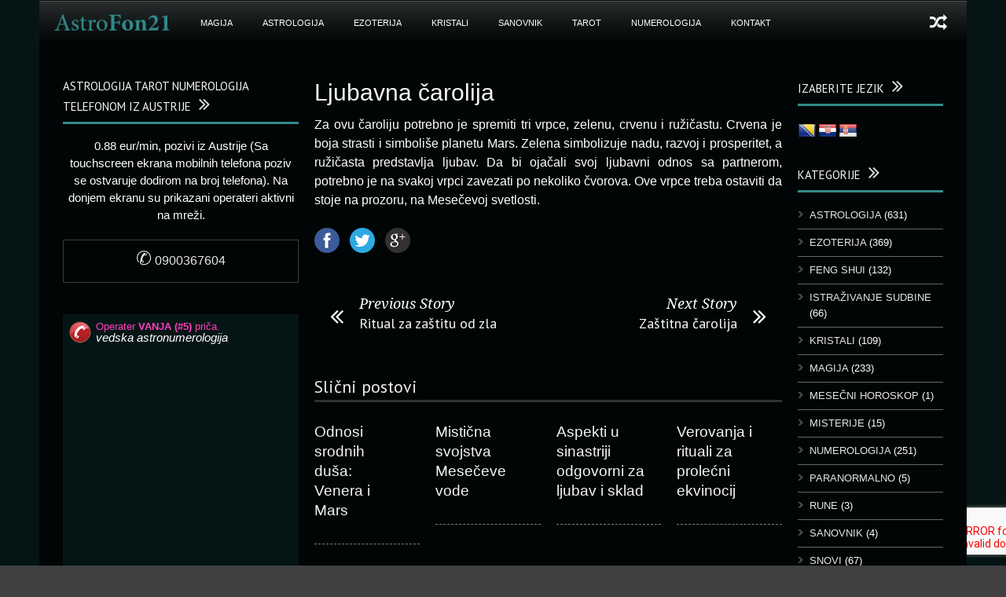

--- FILE ---
content_type: text/html; charset=UTF-8
request_url: https://astrofon21.com/ljubavna-carolija-3/?lang=au
body_size: 13998
content:
<!DOCTYPE html>
<!--[if lt IE 7]><html class="no-js lt-ie9 lt-ie8 lt-ie7" lang="de-AT "> <![endif]-->
<!--[if IE 7]><html class="no-js lt-ie9 lt-ie8" lang="de-AT "> <![endif]-->
<!--[if IE 8]><html class="no-js lt-ie9" lang="de-AT "> <![endif]-->
<!--[if gt IE 8]><!--> <html class="no-js" lang="de-AT "> <!--<![endif]-->
<head>

	<!-- Basic Page Needs
  ================================================== -->
	<meta charset="UTF-8" />
	<title>Astrofon21   &raquo; Ljubavna čarolija</title>

	<!--[if lt IE 9]>
		<script src="http://html5shiv.googlecode.com/svn/trunk/html5.js"></script>
	<![endif]-->

	<!-- CSS
  ================================================== -->
				<meta name="viewport" content="width=device-width, user-scalable=no">
		
	<!--[if IE 7]>
		<link rel="stylesheet" href="https://astrofon21.com/wp-content/themes/worldwide/stylesheet/ie7-style.css" /> 
		<link rel="stylesheet" href="https://astrofon21.com/wp-content/themes/worldwide/stylesheet/font-awesome/font-awesome-ie7.min.css" /> 
	<![endif]-->	
	
	<meta name='robots' content='max-image-preview:large' />
<link rel="alternate" hreflang="bs" href="https://astrofon21.com/ljubavna-carolija-3/?lang=bs" />
<link rel="alternate" hreflang="hr" href="https://astrofon21.com/ljubavna-carolija-3/?lang=hr" />
<link rel="alternate" hreflang="fr" href="https://astrofon21.com/ljubavna-carolija-3/?lang=fr" />
<link rel="alternate" hreflang="de" href="https://astrofon21.com/ljubavna-carolija-3/?lang=de" />
<link rel="alternate" hreflang="sr" href="https://astrofon21.com/ljubavna-carolija-3/" />
<link rel="alternate" hreflang="sv" href="https://astrofon21.com/ljubavna-carolija-3/?lang=sv" />
<link rel="alternate" hreflang="sw" href="https://astrofon21.com/ljubavna-carolija-3/?lang=sw" />
<link rel="alternate" hreflang="au" href="https://astrofon21.com/ljubavna-carolija-3/?lang=au" />
<link rel="alternate" hreflang="x-default" href="https://astrofon21.com/ljubavna-carolija-3/" />
<link rel='dns-prefetch' href='//translate.google.com' />
<link rel='dns-prefetch' href='//fonts.googleapis.com' />
<link rel="alternate" type="application/rss+xml" title="Astrofon21 &raquo; Feed" href="https://astrofon21.com/feed/?lang=au" />
<link rel="alternate" type="application/rss+xml" title="Astrofon21 &raquo; Comments Feed" href="https://astrofon21.com/comments/feed/?lang=au" />
<link rel="alternate" title="oEmbed (JSON)" type="application/json+oembed" href="https://astrofon21.com/wp-json/oembed/1.0/embed?url=https%3A%2F%2Fastrofon21.com%2Fljubavna-carolija-3%2F%3Flang%3Dau" />
<link rel="alternate" title="oEmbed (XML)" type="text/xml+oembed" href="https://astrofon21.com/wp-json/oembed/1.0/embed?url=https%3A%2F%2Fastrofon21.com%2Fljubavna-carolija-3%2F%3Flang%3Dau&#038;format=xml" />
<style id='wp-img-auto-sizes-contain-inline-css' type='text/css'>
img:is([sizes=auto i],[sizes^="auto," i]){contain-intrinsic-size:3000px 1500px}
/*# sourceURL=wp-img-auto-sizes-contain-inline-css */
</style>
<link rel='stylesheet' id='wow-style-css' href='https://astrofon21.com/wp-content/themes/worldwide/style.css?ver=b1edf5fc8fb856c425aa619dc9841ba4' type='text/css' media='all' />
<link rel='stylesheet' id='wow-foundation-css' href='https://astrofon21.com/wp-content/themes/worldwide/stylesheet/foundation-responsive.css?ver=b1edf5fc8fb856c425aa619dc9841ba4' type='text/css' media='all' />
<link rel='stylesheet' id='style-custom-css' href='https://astrofon21.com/wp-content/themes/worldwide/style-custom.css?ver=b1edf5fc8fb856c425aa619dc9841ba4' type='text/css' media='all' />
<link rel='stylesheet' id='Google-Font-Droid+Serif-css' href='https://fonts.googleapis.com/css?family=Droid+Serif%3An%2Ci%2Cb%2Cbi&#038;subset=latin-ext&#038;ver=b1edf5fc8fb856c425aa619dc9841ba4' type='text/css' media='all' />
<link rel='stylesheet' id='Google-Font-Oswald-css' href='https://fonts.googleapis.com/css?family=Oswald%3An%2Ci%2Cb%2Cbi&#038;subset=latin-ext&#038;ver=b1edf5fc8fb856c425aa619dc9841ba4' type='text/css' media='all' />
<link rel='stylesheet' id='Google-Font-PT+Sans-css' href='https://fonts.googleapis.com/css?family=PT+Sans%3An%2Ci%2Cb%2Cbi&#038;subset=latin-ext&#038;ver=b1edf5fc8fb856c425aa619dc9841ba4' type='text/css' media='all' />
<style id='wp-emoji-styles-inline-css' type='text/css'>

	img.wp-smiley, img.emoji {
		display: inline !important;
		border: none !important;
		box-shadow: none !important;
		height: 1em !important;
		width: 1em !important;
		margin: 0 0.07em !important;
		vertical-align: -0.1em !important;
		background: none !important;
		padding: 0 !important;
	}
/*# sourceURL=wp-emoji-styles-inline-css */
</style>
<link rel='stylesheet' id='wp-block-library-css' href='https://astrofon21.com/wp-includes/css/dist/block-library/style.min.css?ver=b1edf5fc8fb856c425aa619dc9841ba4' type='text/css' media='all' />
<style id='global-styles-inline-css' type='text/css'>
:root{--wp--preset--aspect-ratio--square: 1;--wp--preset--aspect-ratio--4-3: 4/3;--wp--preset--aspect-ratio--3-4: 3/4;--wp--preset--aspect-ratio--3-2: 3/2;--wp--preset--aspect-ratio--2-3: 2/3;--wp--preset--aspect-ratio--16-9: 16/9;--wp--preset--aspect-ratio--9-16: 9/16;--wp--preset--color--black: #000000;--wp--preset--color--cyan-bluish-gray: #abb8c3;--wp--preset--color--white: #ffffff;--wp--preset--color--pale-pink: #f78da7;--wp--preset--color--vivid-red: #cf2e2e;--wp--preset--color--luminous-vivid-orange: #ff6900;--wp--preset--color--luminous-vivid-amber: #fcb900;--wp--preset--color--light-green-cyan: #7bdcb5;--wp--preset--color--vivid-green-cyan: #00d084;--wp--preset--color--pale-cyan-blue: #8ed1fc;--wp--preset--color--vivid-cyan-blue: #0693e3;--wp--preset--color--vivid-purple: #9b51e0;--wp--preset--gradient--vivid-cyan-blue-to-vivid-purple: linear-gradient(135deg,rgb(6,147,227) 0%,rgb(155,81,224) 100%);--wp--preset--gradient--light-green-cyan-to-vivid-green-cyan: linear-gradient(135deg,rgb(122,220,180) 0%,rgb(0,208,130) 100%);--wp--preset--gradient--luminous-vivid-amber-to-luminous-vivid-orange: linear-gradient(135deg,rgb(252,185,0) 0%,rgb(255,105,0) 100%);--wp--preset--gradient--luminous-vivid-orange-to-vivid-red: linear-gradient(135deg,rgb(255,105,0) 0%,rgb(207,46,46) 100%);--wp--preset--gradient--very-light-gray-to-cyan-bluish-gray: linear-gradient(135deg,rgb(238,238,238) 0%,rgb(169,184,195) 100%);--wp--preset--gradient--cool-to-warm-spectrum: linear-gradient(135deg,rgb(74,234,220) 0%,rgb(151,120,209) 20%,rgb(207,42,186) 40%,rgb(238,44,130) 60%,rgb(251,105,98) 80%,rgb(254,248,76) 100%);--wp--preset--gradient--blush-light-purple: linear-gradient(135deg,rgb(255,206,236) 0%,rgb(152,150,240) 100%);--wp--preset--gradient--blush-bordeaux: linear-gradient(135deg,rgb(254,205,165) 0%,rgb(254,45,45) 50%,rgb(107,0,62) 100%);--wp--preset--gradient--luminous-dusk: linear-gradient(135deg,rgb(255,203,112) 0%,rgb(199,81,192) 50%,rgb(65,88,208) 100%);--wp--preset--gradient--pale-ocean: linear-gradient(135deg,rgb(255,245,203) 0%,rgb(182,227,212) 50%,rgb(51,167,181) 100%);--wp--preset--gradient--electric-grass: linear-gradient(135deg,rgb(202,248,128) 0%,rgb(113,206,126) 100%);--wp--preset--gradient--midnight: linear-gradient(135deg,rgb(2,3,129) 0%,rgb(40,116,252) 100%);--wp--preset--font-size--small: 13px;--wp--preset--font-size--medium: 20px;--wp--preset--font-size--large: 36px;--wp--preset--font-size--x-large: 42px;--wp--preset--spacing--20: 0.44rem;--wp--preset--spacing--30: 0.67rem;--wp--preset--spacing--40: 1rem;--wp--preset--spacing--50: 1.5rem;--wp--preset--spacing--60: 2.25rem;--wp--preset--spacing--70: 3.38rem;--wp--preset--spacing--80: 5.06rem;--wp--preset--shadow--natural: 6px 6px 9px rgba(0, 0, 0, 0.2);--wp--preset--shadow--deep: 12px 12px 50px rgba(0, 0, 0, 0.4);--wp--preset--shadow--sharp: 6px 6px 0px rgba(0, 0, 0, 0.2);--wp--preset--shadow--outlined: 6px 6px 0px -3px rgb(255, 255, 255), 6px 6px rgb(0, 0, 0);--wp--preset--shadow--crisp: 6px 6px 0px rgb(0, 0, 0);}:where(.is-layout-flex){gap: 0.5em;}:where(.is-layout-grid){gap: 0.5em;}body .is-layout-flex{display: flex;}.is-layout-flex{flex-wrap: wrap;align-items: center;}.is-layout-flex > :is(*, div){margin: 0;}body .is-layout-grid{display: grid;}.is-layout-grid > :is(*, div){margin: 0;}:where(.wp-block-columns.is-layout-flex){gap: 2em;}:where(.wp-block-columns.is-layout-grid){gap: 2em;}:where(.wp-block-post-template.is-layout-flex){gap: 1.25em;}:where(.wp-block-post-template.is-layout-grid){gap: 1.25em;}.has-black-color{color: var(--wp--preset--color--black) !important;}.has-cyan-bluish-gray-color{color: var(--wp--preset--color--cyan-bluish-gray) !important;}.has-white-color{color: var(--wp--preset--color--white) !important;}.has-pale-pink-color{color: var(--wp--preset--color--pale-pink) !important;}.has-vivid-red-color{color: var(--wp--preset--color--vivid-red) !important;}.has-luminous-vivid-orange-color{color: var(--wp--preset--color--luminous-vivid-orange) !important;}.has-luminous-vivid-amber-color{color: var(--wp--preset--color--luminous-vivid-amber) !important;}.has-light-green-cyan-color{color: var(--wp--preset--color--light-green-cyan) !important;}.has-vivid-green-cyan-color{color: var(--wp--preset--color--vivid-green-cyan) !important;}.has-pale-cyan-blue-color{color: var(--wp--preset--color--pale-cyan-blue) !important;}.has-vivid-cyan-blue-color{color: var(--wp--preset--color--vivid-cyan-blue) !important;}.has-vivid-purple-color{color: var(--wp--preset--color--vivid-purple) !important;}.has-black-background-color{background-color: var(--wp--preset--color--black) !important;}.has-cyan-bluish-gray-background-color{background-color: var(--wp--preset--color--cyan-bluish-gray) !important;}.has-white-background-color{background-color: var(--wp--preset--color--white) !important;}.has-pale-pink-background-color{background-color: var(--wp--preset--color--pale-pink) !important;}.has-vivid-red-background-color{background-color: var(--wp--preset--color--vivid-red) !important;}.has-luminous-vivid-orange-background-color{background-color: var(--wp--preset--color--luminous-vivid-orange) !important;}.has-luminous-vivid-amber-background-color{background-color: var(--wp--preset--color--luminous-vivid-amber) !important;}.has-light-green-cyan-background-color{background-color: var(--wp--preset--color--light-green-cyan) !important;}.has-vivid-green-cyan-background-color{background-color: var(--wp--preset--color--vivid-green-cyan) !important;}.has-pale-cyan-blue-background-color{background-color: var(--wp--preset--color--pale-cyan-blue) !important;}.has-vivid-cyan-blue-background-color{background-color: var(--wp--preset--color--vivid-cyan-blue) !important;}.has-vivid-purple-background-color{background-color: var(--wp--preset--color--vivid-purple) !important;}.has-black-border-color{border-color: var(--wp--preset--color--black) !important;}.has-cyan-bluish-gray-border-color{border-color: var(--wp--preset--color--cyan-bluish-gray) !important;}.has-white-border-color{border-color: var(--wp--preset--color--white) !important;}.has-pale-pink-border-color{border-color: var(--wp--preset--color--pale-pink) !important;}.has-vivid-red-border-color{border-color: var(--wp--preset--color--vivid-red) !important;}.has-luminous-vivid-orange-border-color{border-color: var(--wp--preset--color--luminous-vivid-orange) !important;}.has-luminous-vivid-amber-border-color{border-color: var(--wp--preset--color--luminous-vivid-amber) !important;}.has-light-green-cyan-border-color{border-color: var(--wp--preset--color--light-green-cyan) !important;}.has-vivid-green-cyan-border-color{border-color: var(--wp--preset--color--vivid-green-cyan) !important;}.has-pale-cyan-blue-border-color{border-color: var(--wp--preset--color--pale-cyan-blue) !important;}.has-vivid-cyan-blue-border-color{border-color: var(--wp--preset--color--vivid-cyan-blue) !important;}.has-vivid-purple-border-color{border-color: var(--wp--preset--color--vivid-purple) !important;}.has-vivid-cyan-blue-to-vivid-purple-gradient-background{background: var(--wp--preset--gradient--vivid-cyan-blue-to-vivid-purple) !important;}.has-light-green-cyan-to-vivid-green-cyan-gradient-background{background: var(--wp--preset--gradient--light-green-cyan-to-vivid-green-cyan) !important;}.has-luminous-vivid-amber-to-luminous-vivid-orange-gradient-background{background: var(--wp--preset--gradient--luminous-vivid-amber-to-luminous-vivid-orange) !important;}.has-luminous-vivid-orange-to-vivid-red-gradient-background{background: var(--wp--preset--gradient--luminous-vivid-orange-to-vivid-red) !important;}.has-very-light-gray-to-cyan-bluish-gray-gradient-background{background: var(--wp--preset--gradient--very-light-gray-to-cyan-bluish-gray) !important;}.has-cool-to-warm-spectrum-gradient-background{background: var(--wp--preset--gradient--cool-to-warm-spectrum) !important;}.has-blush-light-purple-gradient-background{background: var(--wp--preset--gradient--blush-light-purple) !important;}.has-blush-bordeaux-gradient-background{background: var(--wp--preset--gradient--blush-bordeaux) !important;}.has-luminous-dusk-gradient-background{background: var(--wp--preset--gradient--luminous-dusk) !important;}.has-pale-ocean-gradient-background{background: var(--wp--preset--gradient--pale-ocean) !important;}.has-electric-grass-gradient-background{background: var(--wp--preset--gradient--electric-grass) !important;}.has-midnight-gradient-background{background: var(--wp--preset--gradient--midnight) !important;}.has-small-font-size{font-size: var(--wp--preset--font-size--small) !important;}.has-medium-font-size{font-size: var(--wp--preset--font-size--medium) !important;}.has-large-font-size{font-size: var(--wp--preset--font-size--large) !important;}.has-x-large-font-size{font-size: var(--wp--preset--font-size--x-large) !important;}
/*# sourceURL=global-styles-inline-css */
</style>

<style id='classic-theme-styles-inline-css' type='text/css'>
/*! This file is auto-generated */
.wp-block-button__link{color:#fff;background-color:#32373c;border-radius:9999px;box-shadow:none;text-decoration:none;padding:calc(.667em + 2px) calc(1.333em + 2px);font-size:1.125em}.wp-block-file__button{background:#32373c;color:#fff;text-decoration:none}
/*# sourceURL=/wp-includes/css/classic-themes.min.css */
</style>
<link rel='stylesheet' id='contact-form-7-css' href='https://astrofon21.com/wp-content/plugins/contact-form-7/includes/css/styles.css?ver=6.1.4' type='text/css' media='all' />
<link rel='stylesheet' id='google-language-translator-css' href='https://astrofon21.com/wp-content/plugins/google-language-translator/css/style.css?ver=6.0.20' type='text/css' media='' />
<link rel='stylesheet' id='superfish-css' href='https://astrofon21.com/wp-content/themes/worldwide/stylesheet/superfish.css?ver=b1edf5fc8fb856c425aa619dc9841ba4' type='text/css' media='all' />
<link rel='stylesheet' id='fancybox-css' href='https://astrofon21.com/wp-content/themes/worldwide/stylesheet/fancybox.css?ver=b1edf5fc8fb856c425aa619dc9841ba4' type='text/css' media='all' />
<link rel='stylesheet' id='fancybox-thumbs-css' href='https://astrofon21.com/wp-content/themes/worldwide/stylesheet/jquery.fancybox-thumbs.css?ver=b1edf5fc8fb856c425aa619dc9841ba4' type='text/css' media='all' />
<link rel='stylesheet' id='font-awesome-css' href='https://astrofon21.com/wp-content/themes/worldwide/stylesheet/font-awesome/font-awesome.css?ver=b1edf5fc8fb856c425aa619dc9841ba4' type='text/css' media='all' />
<link rel='stylesheet' id='flex-slider-css' href='https://astrofon21.com/wp-content/themes/worldwide/stylesheet/flexslider.css?ver=b1edf5fc8fb856c425aa619dc9841ba4' type='text/css' media='all' />
<script type="text/javascript" src="https://astrofon21.com/wp-includes/js/jquery/jquery.min.js?ver=3.7.1" id="jquery-core-js"></script>
<script type="text/javascript" src="https://astrofon21.com/wp-includes/js/jquery/jquery-migrate.min.js?ver=3.4.1" id="jquery-migrate-js"></script>
<script type="text/javascript" src="https://astrofon21.com/wp-content/themes/worldwide/javascript/jquery.fitvids.js?ver=1.0" id="fitvids-js"></script>
<link rel="https://api.w.org/" href="https://astrofon21.com/wp-json/" /><link rel="alternate" title="JSON" type="application/json" href="https://astrofon21.com/wp-json/wp/v2/posts/49780" /><link rel="EditURI" type="application/rsd+xml" title="RSD" href="https://astrofon21.com/xmlrpc.php?rsd" />

<link rel="canonical" href="https://astrofon21.com/ljubavna-carolija-3/" />
<link rel='shortlink' href='https://astrofon21.com/?p=49780&#038;lang=au' />
<meta name="generator" content="WPML ver:4.8.6 stt:66,6,22,4,3,49,65,50;" />
<style>#flags li { background: none; }.goog-te-gadget{margin-top:2px!important;}p.hello{font-size:12px;color:#666;}div.skiptranslate.goog-te-gadget{display:inline!important;}#google_language_translator{clear:both;}#flags{width:165px;}#flags a{display:inline-block;margin-right:2px;}#google_language_translator a{display:none!important;}div.skiptranslate.goog-te-gadget{display:inline!important;}.goog-te-gadget{color:transparent!important;}.goog-te-gadget{font-size:0px!important;}.goog-branding{display:none;}.goog-tooltip{display: none!important;}.goog-tooltip:hover{display: none!important;}.goog-text-highlight{background-color:transparent!important;border:none!important;box-shadow:none!important;}#google_language_translator select.goog-te-combo{color:#32373c;}div.skiptranslate{display:none!important;}body{top:0px!important;}#goog-gt-{display:none!important;}font font{background-color:transparent!important;box-shadow:none!important;position:initial!important;}#glt-translate-trigger{left:20px;right:auto;}#glt-translate-trigger > span{color:#ffffff;}#glt-translate-trigger{background:#f89406;}</style><script>
  (function(i,s,o,g,r,a,m){i['GoogleAnalyticsObject']=r;i[r]=i[r]||function(){
  (i[r].q=i[r].q||[]).push(arguments)},i[r].l=1*new Date();a=s.createElement(o),
  m=s.getElementsByTagName(o)[0];a.async=1;a.src=g;m.parentNode.insertBefore(a,m)
  })(window,document,'script','//www.google-analytics.com/analytics.js','ga');

  ga('create', 'UA-36183996-1', 'auto');
  ga('require', 'displayfeatures');
  ga('send', 'pageview');

</script>
<!-- Google Tag Manager -->
<script>(function(w,d,s,l,i){w[l]=w[l]||[];w[l].push({'gtm.start':
new Date().getTime(),event:'gtm.js'});var f=d.getElementsByTagName(s)[0],
j=d.createElement(s),dl=l!='dataLayer'?'&l='+l:'';j.async=true;j.src=
'https://www.googletagmanager.com/gtm.js?id='+i+dl;f.parentNode.insertBefore(j,f);
})(window,document,'script','dataLayer','GTM-KSP5Z6V');</script>
<!-- End Google Tag Manager -->
	
<!--[if lt IE 9]>
<style type="text/css">
	body{ min-width: 1180px; }
	div.shortcode-dropcap.circle,
	div.anythingSlider .anythingControls ul a, .flex-control-nav li a, 
	.nivo-controlNav a, ls-bottom-slidebuttons a{
		z-index: 1000;
		position: relative;
		behavior: url(https://astrofon21.com/wp-content/themes/worldwide/stylesheet/ie-fix/PIE.php);
	}

	ul.gdl-accordion li, ul.gdl-toggle-box li{ overflow: hidden; }
	
		
</style>
<![endif]-->
		<style type="text/css" id="wp-custom-css">
			.mobile,
.header-top-marquee,
body:lang(sr-RS) #custom_html-2 {
	display:none;
}
.home .row.gdl-page-row-wrapper {
	display: flex;
	flex-direction: column;
}
.home .page-left-both-sidebar { order: 2; }

.home .gdl-right-sidebar{ order: 1; }		</style>
		</head>
<body class="wp-singular post-template-default single single-post postid-49780 single-format-standard wp-theme-worldwide">
<div class="body-outer-wrapper">
	<div class="body-wrapper">
		<div class="header-outer-wrapper">
			<!-- top navigation -->
						
			<div class="header-wrapper boxed-style">
				<div class="header-container container">
					<!-- Get Logo -->
					<div class="logo-wrapper">
						<a href="https://astrofon21.com/?lang=au"><img src="https://astrofon21.com/wp-content/uploads/2013/06/astrofon21-logo-tirkizni.png" alt="astrofon - astrologija, tarot, numerologija telefonom"/></a>					</div>
					
					<!-- Right Banner Area -->
					<div class="header-right-banner-wrapper">
					<div class="header-banner-image" ><!-- Google Tag Manager (noscript) -->
<noscript><iframe src="https://www.googletagmanager.com/ns.html?id=GTM-KSP5Z6V"
height="0" width="0" style="display:none;visibility:hidden"></iframe></noscript>
<!-- End Google Tag Manager (noscript) -->
</div>					</div>
					<div class="clear"></div>		
				</div> <!-- header container -->
			</div> <!-- header wrapper -->
			
			<!-- Navigation -->
			<div class="gdl-navigation-wrapper boxed-style">
				<div class="responsive-menu-wrapper"><select id="menu-wplook-main-menu" class="menu dropdown-menu"><option value="" class="blank">&#8212; Main Menu &#8212;</option><option class="menu-item menu-item-type-custom menu-item-object-custom menu-item-9822 menu-item-depth-0" value="https://astrofon21.com">Naslovna</option>
<option class="menu-item menu-item-type-taxonomy menu-item-object-category menu-item-5789 menu-item-depth-0" value="https://astrofon21.com/category/magija-au/?lang=au">MAGIJA</option>
<option class="menu-item menu-item-type-taxonomy menu-item-object-category menu-item-5737 menu-item-depth-0" value="https://astrofon21.com/category/astrologija-au/?lang=au">ASTROLOGIJA</option>
<option class="menu-item menu-item-type-taxonomy menu-item-object-category menu-item-has-children menu-item-5790 menu-item-depth-0" value="https://astrofon21.com/category/ezoterija-au/?lang=au">EZOTERIJA</option>	<option class="menu-item menu-item-type-taxonomy menu-item-object-category menu-item-5738 menu-item-depth-1" value="https://astrofon21.com/category/feng-shui-au/?lang=au">- FENG SHUI</option>
	<option class="menu-item menu-item-type-taxonomy menu-item-object-category menu-item-6604 menu-item-depth-1" value="https://astrofon21.com/category/snovi-2-au/?lang=au">- SNOVI</option>

<option class="menu-item menu-item-type-taxonomy menu-item-object-category menu-item-5739 menu-item-depth-0" value="https://astrofon21.com/category/kristali-au/?lang=au">KRISTALI</option>
<option class="menu-item menu-item-type-custom menu-item-object-custom menu-item-11216 menu-item-depth-0" value="/sanovnik-abecedno/">SANOVNIK</option>
<option class="menu-item menu-item-type-taxonomy menu-item-object-category menu-item-5792 menu-item-depth-0" value="https://astrofon21.com/category/tarot-au/?lang=au">TAROT</option>
<option class="menu-item menu-item-type-taxonomy menu-item-object-category menu-item-5791 menu-item-depth-0" value="https://astrofon21.com/category/numerologija-au/?lang=au">NUMEROLOGIJA</option>
<option class="menu-item menu-item-type-post_type menu-item-object-page menu-item-32181 menu-item-depth-0" value="https://astrofon21.com/kontakt/?lang=au">Kontakt</option>
</select></div><div class="clear"></div><div class="main-navigation-wrapper"><div class="main-superfish-wrapper" id="main-superfish-wrapper" ><ul id="menu-wplook-main-menu-1" class="sf-menu"><li id="menu-item-9822" class="menu-item menu-item-type-custom menu-item-object-custom menu-item-9822"><a href="https://astrofon21.com" title="Naslovna"><img src="/wp-content/uploads/2013/06/astrofon21-logo-tirkizni.png" alt=""></a></li>
<li id="menu-item-5789" class="menu-item menu-item-type-taxonomy menu-item-object-category menu-item-5789"><a href="https://astrofon21.com/category/magija-au/?lang=au">MAGIJA</a></li>
<li id="menu-item-5737" class="menu-item menu-item-type-taxonomy menu-item-object-category menu-item-5737"><a href="https://astrofon21.com/category/astrologija-au/?lang=au">ASTROLOGIJA</a></li>
<li id="menu-item-5790" class="menu-item menu-item-type-taxonomy menu-item-object-category menu-item-has-children menu-item-5790"><a href="https://astrofon21.com/category/ezoterija-au/?lang=au">EZOTERIJA</a>
<ul class="sub-menu">
	<li id="menu-item-5738" class="menu-item menu-item-type-taxonomy menu-item-object-category menu-item-5738"><a href="https://astrofon21.com/category/feng-shui-au/?lang=au">FENG SHUI</a></li>
	<li id="menu-item-6604" class="menu-item menu-item-type-taxonomy menu-item-object-category menu-item-6604"><a href="https://astrofon21.com/category/snovi-2-au/?lang=au">SNOVI</a></li>
</ul>
</li>
<li id="menu-item-5739" class="menu-item menu-item-type-taxonomy menu-item-object-category menu-item-5739"><a href="https://astrofon21.com/category/kristali-au/?lang=au">KRISTALI</a></li>
<li id="menu-item-11216" class="menu-item menu-item-type-custom menu-item-object-custom menu-item-11216"><a href="/sanovnik-abecedno/">SANOVNIK</a></li>
<li id="menu-item-5792" class="menu-item menu-item-type-taxonomy menu-item-object-category menu-item-5792"><a href="https://astrofon21.com/category/tarot-au/?lang=au">TAROT</a></li>
<li id="menu-item-5791" class="menu-item menu-item-type-taxonomy menu-item-object-category menu-item-5791"><a href="https://astrofon21.com/category/numerologija-au/?lang=au">NUMEROLOGIJA</a></li>
<li id="menu-item-32181" class="menu-item menu-item-type-post_type menu-item-object-page menu-item-32181"><a href="https://astrofon21.com/kontakt/?lang=au">Kontakt</a></li>
</ul><div class="clear"></div></div><div class="random-post" ><a href="https://astrofon21.com/povoljni-nepovoljni-aspekti-u-sinastriji-braku/?lang=au" ><i class="icon-random" ></i></a></div><div class="clear"></div></div><div class="header-top-marquee" ><div class="marquee-head">BREAKING NEWS</div><div class="marquee-wrapper"><div class="marquee" id="marquee"><div><a href="https://astrofon21.com/bucni-tv-iz-druge-dimenzije/?lang=au" >Bučni TV iz druge dimenzije</a></div><div><a href="https://astrofon21.com/12-saveta-besmrtne-lujze-hej/?lang=au" >12 saveta besmrtne Lujze Hej</a></div><div><a href="https://astrofon21.com/opasnost-mentalne-manipulacije/?lang=au" >Opasnost mentalne manipulacije</a></div><div><a href="https://astrofon21.com/astroloski-aspekti-za-5-og-meseca-2022-godine/?lang=au" >Astrološki aspekti 5.og meseca 2022. godine</a></div><div><a href="https://astrofon21.com/metoda-casa-vode-za-resavanje-problema-i-ispunjenje-zelja/?lang=au" >Metoda „Čaša vode“ za rešavanje problema i ispunjenje želja.</a></div><div><a href="https://astrofon21.com/amerika-sudba-i-usud/?lang=au" >Amerika sudba i usud</a></div><div><a href="https://astrofon21.com/dusa-je-astralni-organizam/?lang=au" >DUŠA JE &#8211; ASTRALNI ORGANIZAM</a></div><div><a href="https://astrofon21.com/planetarni-uticaji-u-10-mesecu-2021-godine/?lang=au" >Planetarni uticaji u 10. mesecu 2021. godine</a></div><div><a href="https://astrofon21.com/sta-su-mesecevi-cvorovi/?lang=au" >Šta su Mesečevi čvorovi?</a></div><div><a href="https://astrofon21.com/metod-srebrno-zlatno-sunce/?lang=au" >METOD  &#8220;SREBRNO &#8211; ZLATNO SUNCE&#8221;</a></div></div><div class="clear"></div></div></div>				<div class="clear"></div>
			</div>	<!-- navigation-wrapper -->		
			
		</div> <!-- header outer wrapper -->
				<div class="content-outer-wrapper">
			<div class="content-wrapper container main ">		<div id="post-49780" class="post-49780 post type-post status-publish format-standard hentry category-magija-au tag-carolija-au tag-crvena-au tag-mars-au tag-meseceva-au tag-vrpce-au tag-zelena-au">
	<div class="page-wrapper reverse-sidebar single-blog both-sidebar">
		<div class="row gdl-page-row-wrapper"><div class="gdl-page-left mb0 page-left-both-sidebar"><div class="row"><div class="gdl-page-item mb0 pb55 nine columns"><div class="blog-content-wrapper"><div class="gdl-blog-full" ><h1 class="blog-title"><a href="https://astrofon21.com/ljubavna-carolija-3/?lang=au">Ljubavna čarolija</a></h1><div class="blog-info-wrapper gdl-item-border"><div class="blog-date"><span class="head">Posted On</span> <a href="https://astrofon21.com/2013/05/29/?lang=au" >29 May 2013</a></div><div class="blog-author"><span class="head">By :</span> <a href="https://astrofon21.com/author/obrad21/?lang=au" title="Posts by astrofon 21" rel="author">astrofon 21</a></div><div class="blog-comment"><span>Comment: Off</span></div><div class="blog-tag"><span class="head">Tag: </span> <a href="https://astrofon21.com/tag/carolija-au/?lang=au" rel="tag">čarolija</a>, <a href="https://astrofon21.com/tag/crvena-au/?lang=au" rel="tag">crvena</a>, <a href="https://astrofon21.com/tag/mars-au/?lang=au" rel="tag">mars</a>, <a href="https://astrofon21.com/tag/meseceva-au/?lang=au" rel="tag">mesečeva</a>, <a href="https://astrofon21.com/tag/vrpce-au/?lang=au" rel="tag">vrpce</a>, <a href="https://astrofon21.com/tag/zelena-au/?lang=au" rel="tag">zelena</a></div><div class="clear"></div></div><div class="blog-content"><p style="text-align: justify;">Za ovu čaroliju potrebno je spremiti tri vrpce, zelenu, crvenu i ružičastu. Crvena je boja strasti i simboliše<span id="more-49780"></span> planetu Mars. Zelena simbolizuje nadu, razvoj i prosperitet, a ružičasta predstavlja ljubav. Da bi ojačali svoj ljubavni odnos sa partnerom, potrebno je na svakoj vrpci zavezati po nekoliko čvorova. Ove vrpce treba ostaviti da stoje na prozoru, na Mesečevoj svetlosti.</p>
<p style="text-align: justify;">
<div class="clear"></div></div></div><div class='about-author-wrapper'><div class='about-author-avartar'><img alt='' src='https://secure.gravatar.com/avatar/96b8648ef35750264aa7f35442769e96e24c173e60583b400308948ea094a2db?s=90&#038;d=mm&#038;r=g' srcset='https://secure.gravatar.com/avatar/96b8648ef35750264aa7f35442769e96e24c173e60583b400308948ea094a2db?s=180&#038;d=mm&#038;r=g 2x' class='avatar avatar-90 photo' height='90' width='90' decoding='async'/></div><div class='about-author-info'><h5 class='about-author-title'>O autoru</h5></div><div class='clear'></div></div><div class="social-shares"><ul>			<li>
				<a href="http://www.facebook.com/share.php?u=https://astrofon21.com/ljubavna-carolija-3/?lang=au" target="_blank">
					<img class="no-preload" src="https://astrofon21.com/wp-content/themes/worldwide/images/icon/social-icon-m/facebook.png" width="32" height="32" />
				</a>
			</li>
						<li>
				<a href="http://twitter.com/share?url=https://astrofon21.com/ljubavna-carolija-3/?lang=au" target="_blank">
					<img class="no-preload" src="https://astrofon21.com/wp-content/themes/worldwide/images/icon/social-icon-m/twitter.png" width="32" height="32" />
				</a>
			</li>
						<li>		
				<a href="https://plus.google.com/share?url=https://astrofon21.com/ljubavna-carolija-3/?lang=au" onclick="javascript:window.open(this.href,'', 'menubar=no,toolbar=no,resizable=yes,scrollbars=yes,height=300,width=600');return false;">
					<img class="no-preload" src="https://astrofon21.com/wp-content/themes/worldwide/images/icon/social-icon-m/google-plus.png" alt="google-share" width="32" height="32" />
				</a>					
			</li>
			</ul></div><div class='clear'></div><div class="adjacent-post"><div class="previous-post-link"><i class="icon-double-angle-left"></i><div class="adjacent-post-content"><div class="previous-post-head">Previous Story</div><h3 class="previous-post-title"><a href="https://astrofon21.com/ritual-za-zastitu-od-zla/?lang=au" rel="prev">Ritual za zaštitu od zla</a></h3></div></div><div class="next-post-link"><i class="icon-double-angle-right"></i><div class="adjacent-post-content"><div class="next-post-head">Next Story</div><h3 class="next-post-title"><a href="https://astrofon21.com/zastitna-carolija/?lang=au" rel="next">Zaštitna čarolija</a></h3></div></div><div class="clear"></div></div><div class="gdl-related-post"><h3 class="related-post-title gdl-item-border" >Slični postovi</h3><div class="row"><div class="three columns gdl-blog-grid"><div class="blog-content-wrapper"><h2 class="blog-title"><a href="https://astrofon21.com/odnosi-srodnih-dusa-venera-mars/?lang=au">Odnosi srodnih duša: Venera i Mars</a></h2><div class="blog-content"><div class="blog-info-wrapper"><div class="blog-date"><span class="head">Posted On</span> <a href="https://astrofon21.com/2016/05/25/?lang=au" >25 May 2016</a></div><div class="blog-author"><span class="separator">, </span><span class="head">By</span> <a href="https://astrofon21.com/author/obrad21/?lang=au" title="Posts by astrofon 21" rel="author">astrofon 21</a></div><div class="clear"></div></div></div></div></div><div class="three columns gdl-blog-grid"><div class="blog-content-wrapper"><h2 class="blog-title"><a href="https://astrofon21.com/misticna-svojstva-meseceve-vode-2/?lang=au">Mistična svojstva Mesečeve vode</a></h2><div class="blog-content"><div class="blog-info-wrapper"><div class="blog-date"><span class="head">Posted On</span> <a href="https://astrofon21.com/2015/05/25/?lang=au" >25 May 2015</a></div><div class="blog-author"><span class="separator">, </span><span class="head">By</span> <a href="https://astrofon21.com/author/obrad21/?lang=au" title="Posts by astrofon 21" rel="author">astrofon 21</a></div><div class="clear"></div></div></div></div></div><div class="three columns gdl-blog-grid"><div class="blog-content-wrapper"><h2 class="blog-title"><a href="https://astrofon21.com/aspekti-u-sinastriji-odgovorni-za-ljubav-i-sklad/?lang=au">Aspekti u sinastriji odgovorni za ljubav i sklad</a></h2><div class="blog-content"><div class="blog-info-wrapper"><div class="blog-date"><span class="head">Posted On</span> <a href="https://astrofon21.com/2015/04/07/?lang=au" >07 Apr 2015</a></div><div class="blog-author"><span class="separator">, </span><span class="head">By</span> <a href="https://astrofon21.com/author/obrad21/?lang=au" title="Posts by astrofon 21" rel="author">astrofon 21</a></div><div class="clear"></div></div></div></div></div><div class="three columns gdl-blog-grid"><div class="blog-content-wrapper"><h2 class="blog-title"><a href="https://astrofon21.com/verovanja-rituali-za-prolecni-ekvinocij/?lang=au">Verovanja i rituali za prolećni ekvinocij</a></h2><div class="blog-content"><div class="blog-info-wrapper"><div class="blog-date"><span class="head">Posted On</span> <a href="https://astrofon21.com/2015/03/18/?lang=au" >18 Mar 2015</a></div><div class="blog-author"><span class="separator">, </span><span class="head">By</span> <a href="https://astrofon21.com/author/obrad21/?lang=au" title="Posts by astrofon 21" rel="author">astrofon 21</a></div><div class="clear"></div></div></div></div></div><div class="clear"></div></div><div class="clear"></div></div><div class="comment-wrapper"><!-- Check Authorize -->
<!-- Comment List -->
<!-- Comment Form -->
</div></div></div><div class='three columns mb0 gdl-left-sidebar'><div class='gdl-sidebar-wrapper gdl-border-y right'><div class='sidebar-wrapper'><div class="custom-sidebar widget_glt_widget" id="glt_widget-2" ><div class="custom-sidebar-title-wrapper"><h3 class="custom-sidebar-title gdl-border-x bottom">Izaberite jezik</h3><i class="icon-double-angle-right"></i><div class="clear"></div></div><div id="flags" class="size24"><ul id="sortable" class="ui-sortable" style="float:left"><li id="Bosnian"><a href="#" title="Bosnian" class="nturl notranslate bs flag Bosnian"></a></li><li id="Croatian"><a href="#" title="Croatian" class="nturl notranslate hr flag Croatian"></a></li><li id="Serbian"><a href="#" title="Serbian" class="nturl notranslate sr flag Serbian"></a></li></ul></div><div id="google_language_translator" class="default-language-sr"></div></div><div class="custom-sidebar widget_categories" id="categories-3" ><div class="custom-sidebar-title-wrapper"><h3 class="custom-sidebar-title gdl-border-x bottom">Kategorije</h3><i class="icon-double-angle-right"></i><div class="clear"></div></div>
			<ul>
					<li class="cat-item cat-item-3577"><a href="https://astrofon21.com/category/astrologija-au/?lang=au">ASTROLOGIJA</a> (631)
</li>
	<li class="cat-item cat-item-3579"><a href="https://astrofon21.com/category/ezoterija-au/?lang=au">EZOTERIJA</a> (369)
</li>
	<li class="cat-item cat-item-3585"><a href="https://astrofon21.com/category/feng-shui-au/?lang=au">FENG SHUI</a> (132)
</li>
	<li class="cat-item cat-item-3580"><a href="https://astrofon21.com/category/nekategorizovano-au/?lang=au">ISTRAŽIVANJE SUDBINE</a> (66)
</li>
	<li class="cat-item cat-item-3582"><a href="https://astrofon21.com/category/kristali-au/?lang=au">KRISTALI</a> (109)
</li>
	<li class="cat-item cat-item-3581"><a href="https://astrofon21.com/category/magija-au/?lang=au">MAGIJA</a> (233)
</li>
	<li class="cat-item cat-item-3586"><a href="https://astrofon21.com/category/mesecni-horoskop-au/?lang=au">MESEČNI HOROSKOP</a> (1)
</li>
	<li class="cat-item cat-item-3575"><a href="https://astrofon21.com/category/misterije-au/?lang=au">MISTERIJE</a> (15)
</li>
	<li class="cat-item cat-item-3576"><a href="https://astrofon21.com/category/numerologija-au/?lang=au">NUMEROLOGIJA</a> (251)
</li>
	<li class="cat-item cat-item-3584"><a href="https://astrofon21.com/category/paranormalno-au/?lang=au">PARANORMALNO</a> (5)
</li>
	<li class="cat-item cat-item-4578"><a href="https://astrofon21.com/category/rune-2-au/?lang=au">RUNE</a> (3)
</li>
	<li class="cat-item cat-item-3578"><a href="https://astrofon21.com/category/sanovnik-au/?lang=au">SANOVNIK</a> (4)
</li>
	<li class="cat-item cat-item-5656"><a href="https://astrofon21.com/category/snovi-2-au/?lang=au">SNOVI</a> (67)
</li>
	<li class="cat-item cat-item-3583"><a href="https://astrofon21.com/category/tarot-au/?lang=au">TAROT</a> (125)
</li>
	<li class="cat-item cat-item-3574"><a href="https://astrofon21.com/category/uncategorized-au/?lang=au">Uncategorized @au</a> (40)
</li>
			</ul>

			</div></div></div></div><div class="clear"></div></div></div><div class='gdl-right-sidebar'><div class='gdl-sidebar-wrapper gdl-border-y left'><div class='sidebar-wrapper'><div class="custom-sidebar widget_text" id="text-13" ><div class="custom-sidebar-title-wrapper"><h3 class="custom-sidebar-title gdl-border-x bottom">ASTROLOGIJA TAROT NUMEROLOGIJA TELEFONOM IZ AUSTRIJE</h3><i class="icon-double-angle-right"></i><div class="clear"></div></div>			<div class="textwidget"><div class="gdl-column-item">
<p class="telefoni" style="text-align: center; font-size: 14.5px;">0.88 eur/min, pozivi iz Austrije (Sa touchscreen ekrana mobilnih telefona poziv se ostvaruje dodirom na broj telefona). Na donjem ekranu su prikazani operateri aktivni na mreži.</p>
<table class="telefoni" border="0" width="95%" cellpadding="1">
<tbody>
<tr>
<td align="center"><a class="gdl-header-title" style="font-size: 16px;" href="tel:0900367604"><span style="font-size: 24px;">✆</span> 0900367604</a></td>
</tr>
<tr>
<td class="" align="center"></td>
</tr>
</tbody>
</table>
<p>&nbsp;</p>
</div>
</div>
		</div><div class="widget_text custom-sidebar widget_custom_html" id="custom_html-2" ><div class="textwidget custom-html-widget">
<!-- iframe plugin v.6.0 wordpress.org/plugins/iframe/ -->
<iframe class="others" src="https://astrofon21.com/events/aktivnost.php" width="100%" height="980" scrolling="yes" frameborder="0"></iframe>
 </div></div></div></div></div><div class="clear"></div></div>		<div class="clear"></div>
	</div> <!-- page wrapper -->
	</div> <!-- post class -->

			</div> <!-- content wrapper -->
		</div> <!-- content outer wrapper -->

				
		<div class="footer-wrapper boxed-style">

		<!-- Get Footer Widget -->
							<div class="container footer-container">
				<div class="footer-widget-wrapper">
					<div class="row">
						<div class="three columns gdl-footer-1 mb0"><div class="custom-sidebar widget_glt_widget" id="glt_widget-3" ><h3 class="custom-sidebar-title">Izaberite jezik</h3><div id="flags" class="size24"><ul id="sortable" class="ui-sortable" style="float:left"><li id="Bosnian"><a href="#" title="Bosnian" class="nturl notranslate bs flag Bosnian"></a></li><li id="Croatian"><a href="#" title="Croatian" class="nturl notranslate hr flag Croatian"></a></li><li id="Serbian"><a href="#" title="Serbian" class="nturl notranslate sr flag Serbian"></a></li></ul></div><div id="google_language_translator" class="default-language-sr"></div></div><div class="custom-sidebar widget_search" id="search-2" ><h3 class="custom-sidebar-title">Pretraga</h3><div class="gdl-search-form">
	<form method="get" id="searchform" action="https://astrofon21.com/?lang=au/">
				<div class="search-text" id="search-text">
			<input type="text" value="Type keywords..." name="s" id="s" autocomplete="off" data-default="Type keywords..." />
		</div>
		<input type="submit" id="searchsubmit" value="" />
		<div class="clear"></div>
	<input type='hidden' name='lang' value='au' /></form>
</div></div></div><div class="three columns gdl-footer-2 mb0"><div class="custom-sidebar widget_categories" id="categories-2" ><h3 class="custom-sidebar-title">Kategorije</h3>
			<ul>
					<li class="cat-item cat-item-3577"><a href="https://astrofon21.com/category/astrologija-au/?lang=au">ASTROLOGIJA</a>
</li>
	<li class="cat-item cat-item-3579"><a href="https://astrofon21.com/category/ezoterija-au/?lang=au">EZOTERIJA</a>
</li>
	<li class="cat-item cat-item-3585"><a href="https://astrofon21.com/category/feng-shui-au/?lang=au">FENG SHUI</a>
</li>
	<li class="cat-item cat-item-3580"><a href="https://astrofon21.com/category/nekategorizovano-au/?lang=au">ISTRAŽIVANJE SUDBINE</a>
</li>
	<li class="cat-item cat-item-3582"><a href="https://astrofon21.com/category/kristali-au/?lang=au">KRISTALI</a>
</li>
	<li class="cat-item cat-item-3581"><a href="https://astrofon21.com/category/magija-au/?lang=au">MAGIJA</a>
</li>
	<li class="cat-item cat-item-3586"><a href="https://astrofon21.com/category/mesecni-horoskop-au/?lang=au">MESEČNI HOROSKOP</a>
</li>
	<li class="cat-item cat-item-3575"><a href="https://astrofon21.com/category/misterije-au/?lang=au">MISTERIJE</a>
</li>
	<li class="cat-item cat-item-3576"><a href="https://astrofon21.com/category/numerologija-au/?lang=au">NUMEROLOGIJA</a>
</li>
	<li class="cat-item cat-item-3584"><a href="https://astrofon21.com/category/paranormalno-au/?lang=au">PARANORMALNO</a>
</li>
	<li class="cat-item cat-item-4578"><a href="https://astrofon21.com/category/rune-2-au/?lang=au">RUNE</a>
</li>
	<li class="cat-item cat-item-3578"><a href="https://astrofon21.com/category/sanovnik-au/?lang=au">SANOVNIK</a>
</li>
	<li class="cat-item cat-item-5656"><a href="https://astrofon21.com/category/snovi-2-au/?lang=au">SNOVI</a>
</li>
	<li class="cat-item cat-item-3583"><a href="https://astrofon21.com/category/tarot-au/?lang=au">TAROT</a>
</li>
	<li class="cat-item cat-item-3574"><a href="https://astrofon21.com/category/uncategorized-au/?lang=au">Uncategorized @au</a>
</li>
			</ul>

			</div></div><div class="three columns gdl-footer-3 mb0"><div class="custom-sidebar widget_text" id="text-3" >			<div class="textwidget"></div>
		</div>
		<div class="custom-sidebar widget_recent_entries" id="recent-posts-2" >
		<h3 class="custom-sidebar-title">Najnoviji tekstovi</h3>
		<ul>
											<li>
					<a href="https://astrofon21.com/bucni-tv-iz-druge-dimenzije/?lang=au">Bučni TV iz druge dimenzije</a>
									</li>
											<li>
					<a href="https://astrofon21.com/12-saveta-besmrtne-lujze-hej/?lang=au">12 saveta besmrtne Lujze Hej</a>
									</li>
											<li>
					<a href="https://astrofon21.com/opasnost-mentalne-manipulacije/?lang=au">Opasnost mentalne manipulacije</a>
									</li>
											<li>
					<a href="https://astrofon21.com/astroloski-aspekti-za-5-og-meseca-2022-godine/?lang=au">Astrološki aspekti 5.og meseca 2022. godine</a>
									</li>
											<li>
					<a href="https://astrofon21.com/metoda-casa-vode-za-resavanje-problema-i-ispunjenje-zelja/?lang=au">Metoda „Čaša vode“ za rešavanje problema i ispunjenje želja.</a>
									</li>
											<li>
					<a href="https://astrofon21.com/amerika-sudba-i-usud/?lang=au">Amerika sudba i usud</a>
									</li>
											<li>
					<a href="https://astrofon21.com/dusa-je-astralni-organizam/?lang=au">DUŠA JE &#8211; ASTRALNI ORGANIZAM</a>
									</li>
											<li>
					<a href="https://astrofon21.com/planetarni-uticaji-u-10-mesecu-2021-godine/?lang=au">Planetarni uticaji u 10. mesecu 2021. godine</a>
									</li>
											<li>
					<a href="https://astrofon21.com/sta-su-mesecevi-cvorovi/?lang=au">Šta su Mesečevi čvorovi?</a>
									</li>
											<li>
					<a href="https://astrofon21.com/metod-srebrno-zlatno-sunce/?lang=au">METOD  &#8220;SREBRNO &#8211; ZLATNO SUNCE&#8221;</a>
									</li>
					</ul>

		</div></div><div class="three columns gdl-footer-4 mb0"><div class="custom-sidebar widget_tag_cloud" id="tag_cloud-2" ><h3 class="custom-sidebar-title">Oznake</h3><div class="tagcloud"><a href="https://astrofon21.com/tag/analiza-au/?lang=au" class="tag-cloud-link tag-link-3642 tag-link-position-1" style="font-size: 8.3218390804598pt;" aria-label="analiza (38 items)">analiza</a>
<a href="https://astrofon21.com/tag/aspekti-au/?lang=au" class="tag-cloud-link tag-link-3646 tag-link-position-2" style="font-size: 15.563218390805pt;" aria-label="aspekti (109 items)">aspekti</a>
<a href="https://astrofon21.com/tag/astrologija-au/?lang=au" class="tag-cloud-link tag-link-3626 tag-link-position-3" style="font-size: 22pt;" aria-label="ASTROLOGIJA (276 items)">ASTROLOGIJA</a>
<a href="https://astrofon21.com/tag/boje-au/?lang=au" class="tag-cloud-link tag-link-4271 tag-link-position-4" style="font-size: 8pt;" aria-label="boje (36 items)">boje</a>
<a href="https://astrofon21.com/tag/brak-au/?lang=au" class="tag-cloud-link tag-link-4272 tag-link-position-5" style="font-size: 8pt;" aria-label="brak (36 items)">brak</a>
<a href="https://astrofon21.com/tag/broj-au/?lang=au" class="tag-cloud-link tag-link-3773 tag-link-position-6" style="font-size: 12.827586206897pt;" aria-label="broj (73 items)">broj</a>
<a href="https://astrofon21.com/tag/brojevi-au/?lang=au" class="tag-cloud-link tag-link-3638 tag-link-position-7" style="font-size: 19.425287356322pt;" aria-label="brojevi (191 items)">brojevi</a>
<a href="https://astrofon21.com/tag/buducnost-au/?lang=au" class="tag-cloud-link tag-link-3614 tag-link-position-8" style="font-size: 8.3218390804598pt;" aria-label="budućnost (38 items)">budućnost</a>
<a href="https://astrofon21.com/tag/datum-au/?lang=au" class="tag-cloud-link tag-link-3643 tag-link-position-9" style="font-size: 8pt;" aria-label="datum (36 items)">datum</a>
<a href="https://astrofon21.com/tag/energija-au/?lang=au" class="tag-cloud-link tag-link-3593 tag-link-position-10" style="font-size: 14.597701149425pt;" aria-label="energija (94 items)">energija</a>
<a href="https://astrofon21.com/tag/feng-shui-au/?lang=au" class="tag-cloud-link tag-link-4273 tag-link-position-11" style="font-size: 9.448275862069pt;" aria-label="FENG SHUI (45 items)">FENG SHUI</a>
<a href="https://astrofon21.com/tag/feng-sui-au/?lang=au" class="tag-cloud-link tag-link-9842 tag-link-position-12" style="font-size: 9.9310344827586pt;" aria-label="feng šui (48 items)">feng šui</a>
<a href="https://astrofon21.com/tag/horoskop-au/?lang=au" class="tag-cloud-link tag-link-5411 tag-link-position-13" style="font-size: 12.666666666667pt;" aria-label="HOROSKOP (72 items)">HOROSKOP</a>
<a href="https://astrofon21.com/tag/jupiter-au/?lang=au" class="tag-cloud-link tag-link-4340 tag-link-position-14" style="font-size: 9.1264367816092pt;" aria-label="jupiter (43 items)">jupiter</a>
<a href="https://astrofon21.com/tag/karte-au/?lang=au" class="tag-cloud-link tag-link-3615 tag-link-position-15" style="font-size: 16.045977011494pt;" aria-label="karte (116 items)">karte</a>
<a href="https://astrofon21.com/tag/kristali-au/?lang=au" class="tag-cloud-link tag-link-13300 tag-link-position-16" style="font-size: 8.3218390804598pt;" aria-label="KRISTALI (38 items)">KRISTALI</a>
<a href="https://astrofon21.com/tag/ljubav-au/?lang=au" class="tag-cloud-link tag-link-4040 tag-link-position-17" style="font-size: 15.724137931034pt;" aria-label="ljubav (112 items)">ljubav</a>
<a href="https://astrofon21.com/tag/ljubavna-au/?lang=au" class="tag-cloud-link tag-link-4900 tag-link-position-18" style="font-size: 11.057471264368pt;" aria-label="ljubavna (57 items)">ljubavna</a>
<a href="https://astrofon21.com/tag/ljubavni-au/?lang=au" class="tag-cloud-link tag-link-3647 tag-link-position-19" style="font-size: 13.149425287356pt;" aria-label="ljubavni (77 items)">ljubavni</a>
<a href="https://astrofon21.com/tag/magija-au/?lang=au" class="tag-cloud-link tag-link-4580 tag-link-position-20" style="font-size: 12.666666666667pt;" aria-label="MAGIJA (72 items)">MAGIJA</a>
<a href="https://astrofon21.com/tag/mars-au/?lang=au" class="tag-cloud-link tag-link-3648 tag-link-position-21" style="font-size: 10.735632183908pt;" aria-label="mars (54 items)">mars</a>
<a href="https://astrofon21.com/tag/mesec-au/?lang=au" class="tag-cloud-link tag-link-3594 tag-link-position-22" style="font-size: 14.758620689655pt;" aria-label="mesec (96 items)">mesec</a>
<a href="https://astrofon21.com/tag/novac-au/?lang=au" class="tag-cloud-link tag-link-3600 tag-link-position-23" style="font-size: 12.183908045977pt;" aria-label="novac (67 items)">novac</a>
<a href="https://astrofon21.com/tag/numerologija-au/?lang=au" class="tag-cloud-link tag-link-3641 tag-link-position-24" style="font-size: 18.781609195402pt;" aria-label="NUMEROLOGIJA (171 items)">NUMEROLOGIJA</a>
<a href="https://astrofon21.com/tag/odnosi-au/?lang=au" class="tag-cloud-link tag-link-3649 tag-link-position-25" style="font-size: 8.8045977011494pt;" aria-label="odnosi (41 items)">odnosi</a>
<a href="https://astrofon21.com/tag/planete-au/?lang=au" class="tag-cloud-link tag-link-4041 tag-link-position-26" style="font-size: 12.183908045977pt;" aria-label="planete (67 items)">planete</a>
<a href="https://astrofon21.com/tag/proricanje-au/?lang=au" class="tag-cloud-link tag-link-6162 tag-link-position-27" style="font-size: 9.448275862069pt;" aria-label="proricanje (45 items)">proricanje</a>
<a href="https://astrofon21.com/tag/ritual-au/?lang=au" class="tag-cloud-link tag-link-3602 tag-link-position-28" style="font-size: 17.172413793103pt;" aria-label="ritual (136 items)">ritual</a>
<a href="https://astrofon21.com/tag/saturn-au/?lang=au" class="tag-cloud-link tag-link-4460 tag-link-position-29" style="font-size: 12.022988505747pt;" aria-label="saturn (65 items)">saturn</a>
<a href="https://astrofon21.com/tag/simbol-au/?lang=au" class="tag-cloud-link tag-link-6631 tag-link-position-30" style="font-size: 9.2873563218391pt;" aria-label="simbol (44 items)">simbol</a>
<a href="https://astrofon21.com/tag/simbolika-au/?lang=au" class="tag-cloud-link tag-link-5029 tag-link-position-31" style="font-size: 9.1264367816092pt;" aria-label="simbolika (43 items)">simbolika</a>
<a href="https://astrofon21.com/tag/sinastrija-au/?lang=au" class="tag-cloud-link tag-link-4043 tag-link-position-32" style="font-size: 14.597701149425pt;" aria-label="sinastrija (94 items)">sinastrija</a>
<a href="https://astrofon21.com/tag/slaganje-au/?lang=au" class="tag-cloud-link tag-link-4957 tag-link-position-33" style="font-size: 10.735632183908pt;" aria-label="slaganje (54 items)">slaganje</a>
<a href="https://astrofon21.com/tag/snovi-au/?lang=au" class="tag-cloud-link tag-link-5660 tag-link-position-34" style="font-size: 12.988505747126pt;" aria-label="snovi (74 items)">snovi</a>
<a href="https://astrofon21.com/tag/sreca-au/?lang=au" class="tag-cloud-link tag-link-4903 tag-link-position-35" style="font-size: 12.827586206897pt;" aria-label="sreća (73 items)">sreća</a>
<a href="https://astrofon21.com/tag/sunce-au/?lang=au" class="tag-cloud-link tag-link-4341 tag-link-position-36" style="font-size: 12.022988505747pt;" aria-label="sunce (65 items)">sunce</a>
<a href="https://astrofon21.com/tag/talisman-au/?lang=au" class="tag-cloud-link tag-link-6057 tag-link-position-37" style="font-size: 9.2873563218391pt;" aria-label="talisman (44 items)">talisman</a>
<a href="https://astrofon21.com/tag/tarot-au/?lang=au" class="tag-cloud-link tag-link-3619 tag-link-position-38" style="font-size: 16.206896551724pt;" aria-label="TAROT (118 items)">TAROT</a>
<a href="https://astrofon21.com/tag/tumacenje-au/?lang=au" class="tag-cloud-link tag-link-5661 tag-link-position-39" style="font-size: 10.574712643678pt;" aria-label="tumačenje (53 items)">tumačenje</a>
<a href="https://astrofon21.com/tag/uticaj-au/?lang=au" class="tag-cloud-link tag-link-3596 tag-link-position-40" style="font-size: 13.954022988506pt;" aria-label="uticaj (87 items)">uticaj</a>
<a href="https://astrofon21.com/tag/venera-au/?lang=au" class="tag-cloud-link tag-link-3650 tag-link-position-41" style="font-size: 10.896551724138pt;" aria-label="venera (55 items)">venera</a>
<a href="https://astrofon21.com/tag/verovanja-au/?lang=au" class="tag-cloud-link tag-link-4020 tag-link-position-42" style="font-size: 8.1609195402299pt;" aria-label="verovanja (37 items)">verovanja</a>
<a href="https://astrofon21.com/tag/voda-au/?lang=au" class="tag-cloud-link tag-link-3598 tag-link-position-43" style="font-size: 8pt;" aria-label="voda (36 items)">voda</a>
<a href="https://astrofon21.com/tag/zastita-au/?lang=au" class="tag-cloud-link tag-link-11098 tag-link-position-44" style="font-size: 9.6091954022988pt;" aria-label="zaštita (46 items)">zaštita</a>
<a href="https://astrofon21.com/tag/znacenje-au/?lang=au" class="tag-cloud-link tag-link-4105 tag-link-position-45" style="font-size: 16.045977011494pt;" aria-label="značenje (117 items)">značenje</a></div>
</div></div>						<div class="clear"></div>
					</div> <!-- close row -->
					
					<!-- Get Copyright Text -->
																<div class="copyright-wrapper">
							<div class="copyright-border"></div>
							<div class="copyright-left">
															</div>
						</div>
										
				</div>
			</div> 
		
		</div><!-- footer wrapper -->
	</div> <!-- body wrapper -->
</div> <!-- body outer wrapper -->
	
<script type="speculationrules">
{"prefetch":[{"source":"document","where":{"and":[{"href_matches":"/*"},{"not":{"href_matches":["/wp-*.php","/wp-admin/*","/wp-content/uploads/*","/wp-content/*","/wp-content/plugins/*","/wp-content/themes/worldwide/*","/*\\?(.+)"]}},{"not":{"selector_matches":"a[rel~=\"nofollow\"]"}},{"not":{"selector_matches":".no-prefetch, .no-prefetch a"}}]},"eagerness":"conservative"}]}
</script>
<!--
The IP2Location Redirection is using IP2Location LITE geolocation database. Please visit https://lite.ip2location.com for more information.
8588087e8649f582cf05d4ed274755c6f0ee595b
-->
<div id='glt-footer'></div><script>function GoogleLanguageTranslatorInit() { new google.translate.TranslateElement({pageLanguage: 'sr', includedLanguages:'bs,hr,sr', layout: google.translate.TranslateElement.InlineLayout.HORIZONTAL, autoDisplay: false}, 'google_language_translator');}</script><script type="text/javascript">jQuery(document).ready(function(){});</script>	<script>
		var getElementsByClassName=function(a,b,c){if(document.getElementsByClassName){getElementsByClassName=function(a,b,c){c=c||document;var d=c.getElementsByClassName(a),e=b?new RegExp("\\b"+b+"\\b","i"):null,f=[],g;for(var h=0,i=d.length;h<i;h+=1){g=d[h];if(!e||e.test(g.nodeName)){f.push(g)}}return f}}else if(document.evaluate){getElementsByClassName=function(a,b,c){b=b||"*";c=c||document;var d=a.split(" "),e="",f="http://www.w3.org/1999/xhtml",g=document.documentElement.namespaceURI===f?f:null,h=[],i,j;for(var k=0,l=d.length;k<l;k+=1){e+="[contains(concat(' ', @class, ' '), ' "+d[k]+" ')]"}try{i=document.evaluate(".//"+b+e,c,g,0,null)}catch(m){i=document.evaluate(".//"+b+e,c,null,0,null)}while(j=i.iterateNext()){h.push(j)}return h}}else{getElementsByClassName=function(a,b,c){b=b||"*";c=c||document;var d=a.split(" "),e=[],f=b==="*"&&c.all?c.all:c.getElementsByTagName(b),g,h=[],i;for(var j=0,k=d.length;j<k;j+=1){e.push(new RegExp("(^|\\s)"+d[j]+"(\\s|$)"))}for(var l=0,m=f.length;l<m;l+=1){g=f[l];i=false;for(var n=0,o=e.length;n<o;n+=1){i=e[n].test(g.className);if(!i){break}}if(i){h.push(g)}}return h}}return getElementsByClassName(a,b,c)},
			dropdowns = getElementsByClassName( 'dropdown-menu' );
		for ( i=0; i<dropdowns.length; i++ )
			dropdowns[i].onchange = function(){ if ( this.value != '' ) window.location.href = this.value; }
	</script>
	<script type="text/javascript" src="https://astrofon21.com/wp-includes/js/dist/hooks.min.js?ver=dd5603f07f9220ed27f1" id="wp-hooks-js"></script>
<script type="text/javascript" src="https://astrofon21.com/wp-includes/js/dist/i18n.min.js?ver=c26c3dc7bed366793375" id="wp-i18n-js"></script>
<script type="text/javascript" id="wp-i18n-js-after">
/* <![CDATA[ */
wp.i18n.setLocaleData( { 'text direction\u0004ltr': [ 'ltr' ] } );
//# sourceURL=wp-i18n-js-after
/* ]]> */
</script>
<script type="text/javascript" src="https://astrofon21.com/wp-content/plugins/contact-form-7/includes/swv/js/index.js?ver=6.1.4" id="swv-js"></script>
<script type="text/javascript" id="contact-form-7-js-before">
/* <![CDATA[ */
var wpcf7 = {
    "api": {
        "root": "https:\/\/astrofon21.com\/wp-json\/",
        "namespace": "contact-form-7\/v1"
    }
};
//# sourceURL=contact-form-7-js-before
/* ]]> */
</script>
<script type="text/javascript" src="https://astrofon21.com/wp-content/plugins/contact-form-7/includes/js/index.js?ver=6.1.4" id="contact-form-7-js"></script>
<script type="text/javascript" src="https://astrofon21.com/wp-content/plugins/google-language-translator/js/scripts.js?ver=6.0.20" id="scripts-js"></script>
<script type="text/javascript" src="//translate.google.com/translate_a/element.js?cb=GoogleLanguageTranslatorInit" id="scripts-google-js"></script>
<script type="text/javascript" src="https://www.google.com/recaptcha/api.js?render=6LcQ_XAcAAAAAGsM6gHK28EWwGzfdnKZQyalbbT1&amp;ver=3.0" id="google-recaptcha-js"></script>
<script type="text/javascript" src="https://astrofon21.com/wp-includes/js/dist/vendor/wp-polyfill.min.js?ver=3.15.0" id="wp-polyfill-js"></script>
<script type="text/javascript" id="wpcf7-recaptcha-js-before">
/* <![CDATA[ */
var wpcf7_recaptcha = {
    "sitekey": "6LcQ_XAcAAAAAGsM6gHK28EWwGzfdnKZQyalbbT1",
    "actions": {
        "homepage": "homepage",
        "contactform": "contactform"
    }
};
//# sourceURL=wpcf7-recaptcha-js-before
/* ]]> */
</script>
<script type="text/javascript" src="https://astrofon21.com/wp-content/plugins/contact-form-7/modules/recaptcha/index.js?ver=6.1.4" id="wpcf7-recaptcha-js"></script>
<script type="text/javascript" src="https://astrofon21.com/wp-content/themes/worldwide/javascript/superfish.js?ver=1.0" id="superfish-js"></script>
<script type="text/javascript" src="https://astrofon21.com/wp-content/themes/worldwide/javascript/supersub.js?ver=1.0" id="supersub-js"></script>
<script type="text/javascript" src="https://astrofon21.com/wp-content/themes/worldwide/javascript/hoverIntent.js?ver=1.0" id="hover-intent-js"></script>
<script type="text/javascript" src="https://astrofon21.com/wp-content/themes/worldwide/javascript/jquery.easing.js?ver=1.0" id="easing-js"></script>
<script type="text/javascript" id="fancybox-js-extra">
/* <![CDATA[ */
var ATTR = {"enable":"enable","width":"80","height":"45"};
//# sourceURL=fancybox-js-extra
/* ]]> */
</script>
<script type="text/javascript" src="https://astrofon21.com/wp-content/themes/worldwide/javascript/jquery.fancybox.js?ver=1.0" id="fancybox-js"></script>
<script type="text/javascript" src="https://astrofon21.com/wp-content/themes/worldwide/javascript/jquery.fancybox-media.js?ver=1.0" id="fancybox-media-js"></script>
<script type="text/javascript" src="https://astrofon21.com/wp-content/themes/worldwide/javascript/jquery.fancybox-thumbs.js?ver=1.0" id="fancybox-thumbs-js"></script>
<script type="text/javascript" src="https://astrofon21.com/wp-content/themes/worldwide/javascript/gdl-scripts.js?ver=1.0" id="gdl-scripts-js"></script>
<script type="text/javascript" src="https://astrofon21.com/wp-content/themes/worldwide/javascript/marquee.js?ver=1.0" id="marquee-js"></script>
<script type="text/javascript" id="flex-slider-js-extra">
/* <![CDATA[ */
var FLEX = {"animation":"fade","pauseOnHover":"enable","controlNav":"enable","directionNav":"enable","animationSpeed":"600","slideshowSpeed":"12000","pauseOnAction":"disable","controlsContainer":".slider-wrapper"};
//# sourceURL=flex-slider-js-extra
/* ]]> */
</script>
<script type="text/javascript" src="https://astrofon21.com/wp-content/themes/worldwide/javascript/jquery.flexslider.js?ver=1.0" id="flex-slider-js"></script>
<script id="wp-emoji-settings" type="application/json">
{"baseUrl":"https://s.w.org/images/core/emoji/17.0.2/72x72/","ext":".png","svgUrl":"https://s.w.org/images/core/emoji/17.0.2/svg/","svgExt":".svg","source":{"concatemoji":"https://astrofon21.com/wp-includes/js/wp-emoji-release.min.js?ver=b1edf5fc8fb856c425aa619dc9841ba4"}}
</script>
<script type="module">
/* <![CDATA[ */
/*! This file is auto-generated */
const a=JSON.parse(document.getElementById("wp-emoji-settings").textContent),o=(window._wpemojiSettings=a,"wpEmojiSettingsSupports"),s=["flag","emoji"];function i(e){try{var t={supportTests:e,timestamp:(new Date).valueOf()};sessionStorage.setItem(o,JSON.stringify(t))}catch(e){}}function c(e,t,n){e.clearRect(0,0,e.canvas.width,e.canvas.height),e.fillText(t,0,0);t=new Uint32Array(e.getImageData(0,0,e.canvas.width,e.canvas.height).data);e.clearRect(0,0,e.canvas.width,e.canvas.height),e.fillText(n,0,0);const a=new Uint32Array(e.getImageData(0,0,e.canvas.width,e.canvas.height).data);return t.every((e,t)=>e===a[t])}function p(e,t){e.clearRect(0,0,e.canvas.width,e.canvas.height),e.fillText(t,0,0);var n=e.getImageData(16,16,1,1);for(let e=0;e<n.data.length;e++)if(0!==n.data[e])return!1;return!0}function u(e,t,n,a){switch(t){case"flag":return n(e,"\ud83c\udff3\ufe0f\u200d\u26a7\ufe0f","\ud83c\udff3\ufe0f\u200b\u26a7\ufe0f")?!1:!n(e,"\ud83c\udde8\ud83c\uddf6","\ud83c\udde8\u200b\ud83c\uddf6")&&!n(e,"\ud83c\udff4\udb40\udc67\udb40\udc62\udb40\udc65\udb40\udc6e\udb40\udc67\udb40\udc7f","\ud83c\udff4\u200b\udb40\udc67\u200b\udb40\udc62\u200b\udb40\udc65\u200b\udb40\udc6e\u200b\udb40\udc67\u200b\udb40\udc7f");case"emoji":return!a(e,"\ud83e\u1fac8")}return!1}function f(e,t,n,a){let r;const o=(r="undefined"!=typeof WorkerGlobalScope&&self instanceof WorkerGlobalScope?new OffscreenCanvas(300,150):document.createElement("canvas")).getContext("2d",{willReadFrequently:!0}),s=(o.textBaseline="top",o.font="600 32px Arial",{});return e.forEach(e=>{s[e]=t(o,e,n,a)}),s}function r(e){var t=document.createElement("script");t.src=e,t.defer=!0,document.head.appendChild(t)}a.supports={everything:!0,everythingExceptFlag:!0},new Promise(t=>{let n=function(){try{var e=JSON.parse(sessionStorage.getItem(o));if("object"==typeof e&&"number"==typeof e.timestamp&&(new Date).valueOf()<e.timestamp+604800&&"object"==typeof e.supportTests)return e.supportTests}catch(e){}return null}();if(!n){if("undefined"!=typeof Worker&&"undefined"!=typeof OffscreenCanvas&&"undefined"!=typeof URL&&URL.createObjectURL&&"undefined"!=typeof Blob)try{var e="postMessage("+f.toString()+"("+[JSON.stringify(s),u.toString(),c.toString(),p.toString()].join(",")+"));",a=new Blob([e],{type:"text/javascript"});const r=new Worker(URL.createObjectURL(a),{name:"wpTestEmojiSupports"});return void(r.onmessage=e=>{i(n=e.data),r.terminate(),t(n)})}catch(e){}i(n=f(s,u,c,p))}t(n)}).then(e=>{for(const n in e)a.supports[n]=e[n],a.supports.everything=a.supports.everything&&a.supports[n],"flag"!==n&&(a.supports.everythingExceptFlag=a.supports.everythingExceptFlag&&a.supports[n]);var t;a.supports.everythingExceptFlag=a.supports.everythingExceptFlag&&!a.supports.flag,a.supports.everything||((t=a.source||{}).concatemoji?r(t.concatemoji):t.wpemoji&&t.twemoji&&(r(t.twemoji),r(t.wpemoji)))});
//# sourceURL=https://astrofon21.com/wp-includes/js/wp-emoji-loader.min.js
/* ]]> */
</script>

</body>
</html>

--- FILE ---
content_type: text/html; charset=UTF-8
request_url: https://astrofon21.com/events/aktivnost.php
body_size: 753
content:
<html><head><title>Queue and Agent Status</title><META NAME="Copyright"     CONTENT="Copyright (C) 2006-2009 Earl Terwilliger earl@micpc.com All Rights reserved">
  <META NAME="Description"   CONTENT="PHP script '/events/aktivnost.php' Copyright (C) 2006-2009 by Earl C. Terwilliger earl@micpc.com">
<META HTTP-EQUIV="Pragma"  CONTENT="no-cache"><META HTTP-EQUIV="Expires" CONTENT="-1"><META HTTP-EQUIV="REFRESH" CONTENT="5"></head>
<body>
<style>
body {
	font-family:Arial, Helvetica, sans-serif;
	font-size:13px;
	background-color:#051515;
	color:#ffffff;
}
div.cont{
	width: 100px;
	text-align:center;
	float:left;
	margin-bottom:20px;
}
.name {
	font-size:13px;
	font-weight:bold;
}
.works {
	font-style:italic;
	font-size:13px;
	line-height:15px;
}
ul {
	list-style:none;
	padding-left:0;
}
li {
	margin-bottom:6px;
	padding-left:34px;
}
li.busy {
	background-image:url(/21/45/operators/busy.gif);
	background-repeat:no-repeat;
	background-position:left center;
	margin-bottom:20px;
}
li.free {
	background-image:url(/21/45/operators/free.gif);
	background-repeat:no-repeat;
	background-position:left center;
	margin-bottom:20px;
}
@media screen {
	div#preloader {
		position: absolute;
		left: -9999px;
		top:  -9999px;
		}
	div#preloader img {
		display: block;
		}
	}
</style>
<ul>
<li class="busy"><span style="color:#FF40bf;">Operater <b>VANJA (#5)</b> priča.</span><br><span class="works"  style="font-size:14.5px">vedska astronumerologija</span></li>
    </ul>
  </body>
</html>
